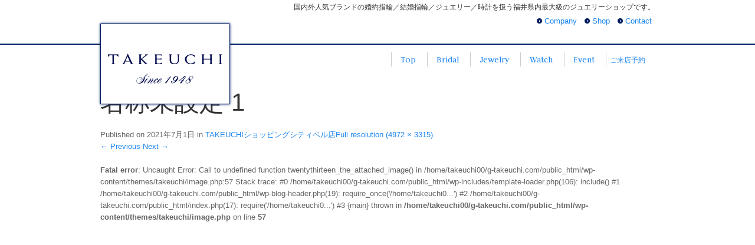

--- FILE ---
content_type: text/html; charset=UTF-8
request_url: https://www.g-takeuchi.com/shop-list/shop_bell/attachment/%E5%90%8D%E7%A7%B0%E6%9C%AA%E8%A8%AD%E5%AE%9A-1-601
body_size: 8031
content:
<!DOCTYPE html>
<!--[if IE 7]>
<html class="ie ie7" dir="ltr" lang="ja"
	prefix="og: https://ogp.me/ns#" >
<![endif]-->
<!--[if IE 8]>
<html class="ie ie8" dir="ltr" lang="ja"
	prefix="og: https://ogp.me/ns#" >
<![endif]-->
<!--[if !(IE 7) | !(IE 8)  ]><!-->
<html dir="ltr" lang="ja"
	prefix="og: https://ogp.me/ns#" >
<!--<![endif]-->
<head>
  <meta charset="UTF-8">
  <meta name="viewport" content="width=device-width,initial-scale=1.0">
  
  <link rel="pingback" href="https://www.g-takeuchi.com/xmlrpc.php">
  <!--[if lt IE 9]>
<script src="https://www.g-takeuchi.com/wp-content/themes/takeuchi/js/html5.js"></script>
<![endif]-->
  
		<!-- All in One SEO 4.3.9 - aioseo.com -->
		<title>名称未設定 1 | 福井で結婚指輪・婚約指輪を探すなら、宝石・時計のタケウチ[武内]へ</title>
		<meta name="robots" content="max-image-preview:large" />
		<link rel="canonical" href="https://www.g-takeuchi.com/shop-list/shop_bell/attachment/%e5%90%8d%e7%a7%b0%e6%9c%aa%e8%a8%ad%e5%ae%9a-1-601" />
		<meta name="generator" content="All in One SEO (AIOSEO) 4.3.9" />
		<meta property="og:locale" content="ja_JP" />
		<meta property="og:site_name" content="福井で結婚指輪・婚約指輪を探すなら、宝石・時計のタケウチ[武内]へ | 国内外人気ブランドの婚約指輪／結婚指輪／ジュエリー／時計を扱う福井県内最大級のジュエリーショップです。" />
		<meta property="og:type" content="article" />
		<meta property="og:title" content="名称未設定 1 | 福井で結婚指輪・婚約指輪を探すなら、宝石・時計のタケウチ[武内]へ" />
		<meta property="og:url" content="https://www.g-takeuchi.com/shop-list/shop_bell/attachment/%e5%90%8d%e7%a7%b0%e6%9c%aa%e8%a8%ad%e5%ae%9a-1-601" />
		<meta property="article:published_time" content="2021-07-01T06:08:54+00:00" />
		<meta property="article:modified_time" content="2021-07-01T06:08:54+00:00" />
		<meta name="twitter:card" content="summary_large_image" />
		<meta name="twitter:title" content="名称未設定 1 | 福井で結婚指輪・婚約指輪を探すなら、宝石・時計のタケウチ[武内]へ" />
		<script type="application/ld+json" class="aioseo-schema">
			{"@context":"https:\/\/schema.org","@graph":[{"@type":"BreadcrumbList","@id":"https:\/\/www.g-takeuchi.com\/shop-list\/shop_bell\/attachment\/%e5%90%8d%e7%a7%b0%e6%9c%aa%e8%a8%ad%e5%ae%9a-1-601#breadcrumblist","itemListElement":[{"@type":"ListItem","@id":"https:\/\/www.g-takeuchi.com\/#listItem","position":1,"item":{"@type":"WebPage","@id":"https:\/\/www.g-takeuchi.com\/","name":"\u30db\u30fc\u30e0","description":"\u30a2\u30fc\u30ab\u30fc\u3001\u30dd\u30f3\u30c6\u30f4\u30a7\u30ad\u30aa\u3001\u30af\u30ea\u30b9\u30c1\u30e3\u30f3\u30d0\u30a6\u30a2\u30fc\u7b49\u306e\u4eba\u6c17\u30d6\u30e9\u30f3\u30c9\u3092\u53d6\u308a\u6271\u3046\u798f\u4e95\u306e\u30b8\u30e5\u30a8\u30ea\u30fc\u30b7\u30e7\u30c3\u30d7\u3067\u3059\u3002\u7d50\u5a5a\u6307\u8f2a\u3084\u5a5a\u7d04\u6307\u8f2a\u3001\u30d1\u30fc\u30eb\u3001\u30b8\u30e5\u30a8\u30ea\u30fc\u3001\u30ea\u30d5\u30a9\u30fc\u30e0\u306f\u30bf\u30b1\u30a6\u30c1\u3067\u3002","url":"https:\/\/www.g-takeuchi.com\/"},"nextItem":"https:\/\/www.g-takeuchi.com\/shop-list\/shop_bell\/attachment\/%e5%90%8d%e7%a7%b0%e6%9c%aa%e8%a8%ad%e5%ae%9a-1-601#listItem"},{"@type":"ListItem","@id":"https:\/\/www.g-takeuchi.com\/shop-list\/shop_bell\/attachment\/%e5%90%8d%e7%a7%b0%e6%9c%aa%e8%a8%ad%e5%ae%9a-1-601#listItem","position":2,"item":{"@type":"WebPage","@id":"https:\/\/www.g-takeuchi.com\/shop-list\/shop_bell\/attachment\/%e5%90%8d%e7%a7%b0%e6%9c%aa%e8%a8%ad%e5%ae%9a-1-601","name":"\u540d\u79f0\u672a\u8a2d\u5b9a 1","url":"https:\/\/www.g-takeuchi.com\/shop-list\/shop_bell\/attachment\/%e5%90%8d%e7%a7%b0%e6%9c%aa%e8%a8%ad%e5%ae%9a-1-601"},"previousItem":"https:\/\/www.g-takeuchi.com\/#listItem"}]},{"@type":"ItemPage","@id":"https:\/\/www.g-takeuchi.com\/shop-list\/shop_bell\/attachment\/%e5%90%8d%e7%a7%b0%e6%9c%aa%e8%a8%ad%e5%ae%9a-1-601#itempage","url":"https:\/\/www.g-takeuchi.com\/shop-list\/shop_bell\/attachment\/%e5%90%8d%e7%a7%b0%e6%9c%aa%e8%a8%ad%e5%ae%9a-1-601","name":"\u540d\u79f0\u672a\u8a2d\u5b9a 1 | \u798f\u4e95\u3067\u7d50\u5a5a\u6307\u8f2a\u30fb\u5a5a\u7d04\u6307\u8f2a\u3092\u63a2\u3059\u306a\u3089\u3001\u5b9d\u77f3\u30fb\u6642\u8a08\u306e\u30bf\u30b1\u30a6\u30c1[\u6b66\u5185]\u3078","inLanguage":"ja","isPartOf":{"@id":"https:\/\/www.g-takeuchi.com\/#website"},"breadcrumb":{"@id":"https:\/\/www.g-takeuchi.com\/shop-list\/shop_bell\/attachment\/%e5%90%8d%e7%a7%b0%e6%9c%aa%e8%a8%ad%e5%ae%9a-1-601#breadcrumblist"},"author":{"@id":"https:\/\/www.g-takeuchi.com\/author\/editor_jgw-takeuchi_master#author"},"creator":{"@id":"https:\/\/www.g-takeuchi.com\/author\/editor_jgw-takeuchi_master#author"},"datePublished":"2021-07-01T06:08:54+09:00","dateModified":"2021-07-01T06:08:54+09:00"},{"@type":"Organization","@id":"https:\/\/www.g-takeuchi.com\/#organization","name":"\u798f\u4e95\u3067\u7d50\u5a5a\u6307\u8f2a\u30fb\u5a5a\u7d04\u6307\u8f2a\u3092\u63a2\u3059\u306a\u3089\u3001\u5b9d\u77f3\u30fb\u6642\u8a08\u306e\u30bf\u30b1\u30a6\u30c1[\u6b66\u5185]\u3078","url":"https:\/\/www.g-takeuchi.com\/"},{"@type":"Person","@id":"https:\/\/www.g-takeuchi.com\/author\/editor_jgw-takeuchi_master#author","url":"https:\/\/www.g-takeuchi.com\/author\/editor_jgw-takeuchi_master","name":"editor_jgw-takeuchi_master","image":{"@type":"ImageObject","@id":"https:\/\/www.g-takeuchi.com\/shop-list\/shop_bell\/attachment\/%e5%90%8d%e7%a7%b0%e6%9c%aa%e8%a8%ad%e5%ae%9a-1-601#authorImage","url":"https:\/\/secure.gravatar.com\/avatar\/b3b42315af060ac3c7a533ded7804112?s=96&d=mm&r=g","width":96,"height":96,"caption":"editor_jgw-takeuchi_master"}},{"@type":"WebSite","@id":"https:\/\/www.g-takeuchi.com\/#website","url":"https:\/\/www.g-takeuchi.com\/","name":"\u798f\u4e95\u3067\u7d50\u5a5a\u6307\u8f2a\u30fb\u5a5a\u7d04\u6307\u8f2a\u3092\u63a2\u3059\u306a\u3089\u3001\u5b9d\u77f3\u30fb\u6642\u8a08\u306e\u30bf\u30b1\u30a6\u30c1[\u6b66\u5185]\u3078","description":"\u56fd\u5185\u5916\u4eba\u6c17\u30d6\u30e9\u30f3\u30c9\u306e\u5a5a\u7d04\u6307\u8f2a\uff0f\u7d50\u5a5a\u6307\u8f2a\uff0f\u30b8\u30e5\u30a8\u30ea\u30fc\uff0f\u6642\u8a08\u3092\u6271\u3046\u798f\u4e95\u770c\u5185\u6700\u5927\u7d1a\u306e\u30b8\u30e5\u30a8\u30ea\u30fc\u30b7\u30e7\u30c3\u30d7\u3067\u3059\u3002","inLanguage":"ja","publisher":{"@id":"https:\/\/www.g-takeuchi.com\/#organization"}}]}
		</script>
		<!-- All in One SEO -->

<link rel='dns-prefetch' href='//code.jquery.com' />
<link rel='dns-prefetch' href='//maps.googleapis.com' />
<link rel='dns-prefetch' href='//fonts.googleapis.com' />
<script type="text/javascript">
window._wpemojiSettings = {"baseUrl":"https:\/\/s.w.org\/images\/core\/emoji\/14.0.0\/72x72\/","ext":".png","svgUrl":"https:\/\/s.w.org\/images\/core\/emoji\/14.0.0\/svg\/","svgExt":".svg","source":{"concatemoji":"https:\/\/www.g-takeuchi.com\/wp-includes\/js\/wp-emoji-release.min.js?ver=6.2.2"}};
/*! This file is auto-generated */
!function(e,a,t){var n,r,o,i=a.createElement("canvas"),p=i.getContext&&i.getContext("2d");function s(e,t){p.clearRect(0,0,i.width,i.height),p.fillText(e,0,0);e=i.toDataURL();return p.clearRect(0,0,i.width,i.height),p.fillText(t,0,0),e===i.toDataURL()}function c(e){var t=a.createElement("script");t.src=e,t.defer=t.type="text/javascript",a.getElementsByTagName("head")[0].appendChild(t)}for(o=Array("flag","emoji"),t.supports={everything:!0,everythingExceptFlag:!0},r=0;r<o.length;r++)t.supports[o[r]]=function(e){if(p&&p.fillText)switch(p.textBaseline="top",p.font="600 32px Arial",e){case"flag":return s("\ud83c\udff3\ufe0f\u200d\u26a7\ufe0f","\ud83c\udff3\ufe0f\u200b\u26a7\ufe0f")?!1:!s("\ud83c\uddfa\ud83c\uddf3","\ud83c\uddfa\u200b\ud83c\uddf3")&&!s("\ud83c\udff4\udb40\udc67\udb40\udc62\udb40\udc65\udb40\udc6e\udb40\udc67\udb40\udc7f","\ud83c\udff4\u200b\udb40\udc67\u200b\udb40\udc62\u200b\udb40\udc65\u200b\udb40\udc6e\u200b\udb40\udc67\u200b\udb40\udc7f");case"emoji":return!s("\ud83e\udef1\ud83c\udffb\u200d\ud83e\udef2\ud83c\udfff","\ud83e\udef1\ud83c\udffb\u200b\ud83e\udef2\ud83c\udfff")}return!1}(o[r]),t.supports.everything=t.supports.everything&&t.supports[o[r]],"flag"!==o[r]&&(t.supports.everythingExceptFlag=t.supports.everythingExceptFlag&&t.supports[o[r]]);t.supports.everythingExceptFlag=t.supports.everythingExceptFlag&&!t.supports.flag,t.DOMReady=!1,t.readyCallback=function(){t.DOMReady=!0},t.supports.everything||(n=function(){t.readyCallback()},a.addEventListener?(a.addEventListener("DOMContentLoaded",n,!1),e.addEventListener("load",n,!1)):(e.attachEvent("onload",n),a.attachEvent("onreadystatechange",function(){"complete"===a.readyState&&t.readyCallback()})),(e=t.source||{}).concatemoji?c(e.concatemoji):e.wpemoji&&e.twemoji&&(c(e.twemoji),c(e.wpemoji)))}(window,document,window._wpemojiSettings);
</script>
<style type="text/css">
img.wp-smiley,
img.emoji {
	display: inline !important;
	border: none !important;
	box-shadow: none !important;
	height: 1em !important;
	width: 1em !important;
	margin: 0 0.07em !important;
	vertical-align: -0.1em !important;
	background: none !important;
	padding: 0 !important;
}
</style>
		  <style type="text/css">
	  .wp-pagenavi{float:left !important; }

	  .wp-pagenavi a,.wp-pagenavi a:link,.wp-pagenavi a:visited,.wp-pagenavi a:active,.wp-pagenavi span.extend { background:#ffffff !important; border:1px solid #dddddd !important; color:#666666 !important; }
	  .wp-pagenavi a:hover,.wp-pagenavi span.current
	  {
		  background:#001E63 !important; border:1px solid #666666 !important; color:#ffffff !important; 
	  }
	  .wp-pagenavi span.pages { color:#666666 !important; }
	  </style>
	  <link rel='stylesheet' id='colorbox-theme2-css' href='https://www.g-takeuchi.com/wp-content/plugins/jquery-colorbox/themes/theme2/colorbox.css?ver=4.6.2' type='text/css' media='screen' />
<link rel='stylesheet' id='wp-block-library-css' href='https://www.g-takeuchi.com/wp-includes/css/dist/block-library/style.min.css?ver=6.2.2' type='text/css' media='all' />
<link rel='stylesheet' id='classic-theme-styles-css' href='https://www.g-takeuchi.com/wp-includes/css/classic-themes.min.css?ver=6.2.2' type='text/css' media='all' />
<style id='global-styles-inline-css' type='text/css'>
body{--wp--preset--color--black: #000000;--wp--preset--color--cyan-bluish-gray: #abb8c3;--wp--preset--color--white: #ffffff;--wp--preset--color--pale-pink: #f78da7;--wp--preset--color--vivid-red: #cf2e2e;--wp--preset--color--luminous-vivid-orange: #ff6900;--wp--preset--color--luminous-vivid-amber: #fcb900;--wp--preset--color--light-green-cyan: #7bdcb5;--wp--preset--color--vivid-green-cyan: #00d084;--wp--preset--color--pale-cyan-blue: #8ed1fc;--wp--preset--color--vivid-cyan-blue: #0693e3;--wp--preset--color--vivid-purple: #9b51e0;--wp--preset--gradient--vivid-cyan-blue-to-vivid-purple: linear-gradient(135deg,rgba(6,147,227,1) 0%,rgb(155,81,224) 100%);--wp--preset--gradient--light-green-cyan-to-vivid-green-cyan: linear-gradient(135deg,rgb(122,220,180) 0%,rgb(0,208,130) 100%);--wp--preset--gradient--luminous-vivid-amber-to-luminous-vivid-orange: linear-gradient(135deg,rgba(252,185,0,1) 0%,rgba(255,105,0,1) 100%);--wp--preset--gradient--luminous-vivid-orange-to-vivid-red: linear-gradient(135deg,rgba(255,105,0,1) 0%,rgb(207,46,46) 100%);--wp--preset--gradient--very-light-gray-to-cyan-bluish-gray: linear-gradient(135deg,rgb(238,238,238) 0%,rgb(169,184,195) 100%);--wp--preset--gradient--cool-to-warm-spectrum: linear-gradient(135deg,rgb(74,234,220) 0%,rgb(151,120,209) 20%,rgb(207,42,186) 40%,rgb(238,44,130) 60%,rgb(251,105,98) 80%,rgb(254,248,76) 100%);--wp--preset--gradient--blush-light-purple: linear-gradient(135deg,rgb(255,206,236) 0%,rgb(152,150,240) 100%);--wp--preset--gradient--blush-bordeaux: linear-gradient(135deg,rgb(254,205,165) 0%,rgb(254,45,45) 50%,rgb(107,0,62) 100%);--wp--preset--gradient--luminous-dusk: linear-gradient(135deg,rgb(255,203,112) 0%,rgb(199,81,192) 50%,rgb(65,88,208) 100%);--wp--preset--gradient--pale-ocean: linear-gradient(135deg,rgb(255,245,203) 0%,rgb(182,227,212) 50%,rgb(51,167,181) 100%);--wp--preset--gradient--electric-grass: linear-gradient(135deg,rgb(202,248,128) 0%,rgb(113,206,126) 100%);--wp--preset--gradient--midnight: linear-gradient(135deg,rgb(2,3,129) 0%,rgb(40,116,252) 100%);--wp--preset--duotone--dark-grayscale: url('#wp-duotone-dark-grayscale');--wp--preset--duotone--grayscale: url('#wp-duotone-grayscale');--wp--preset--duotone--purple-yellow: url('#wp-duotone-purple-yellow');--wp--preset--duotone--blue-red: url('#wp-duotone-blue-red');--wp--preset--duotone--midnight: url('#wp-duotone-midnight');--wp--preset--duotone--magenta-yellow: url('#wp-duotone-magenta-yellow');--wp--preset--duotone--purple-green: url('#wp-duotone-purple-green');--wp--preset--duotone--blue-orange: url('#wp-duotone-blue-orange');--wp--preset--font-size--small: 13px;--wp--preset--font-size--medium: 20px;--wp--preset--font-size--large: 36px;--wp--preset--font-size--x-large: 42px;--wp--preset--spacing--20: 0.44rem;--wp--preset--spacing--30: 0.67rem;--wp--preset--spacing--40: 1rem;--wp--preset--spacing--50: 1.5rem;--wp--preset--spacing--60: 2.25rem;--wp--preset--spacing--70: 3.38rem;--wp--preset--spacing--80: 5.06rem;--wp--preset--shadow--natural: 6px 6px 9px rgba(0, 0, 0, 0.2);--wp--preset--shadow--deep: 12px 12px 50px rgba(0, 0, 0, 0.4);--wp--preset--shadow--sharp: 6px 6px 0px rgba(0, 0, 0, 0.2);--wp--preset--shadow--outlined: 6px 6px 0px -3px rgba(255, 255, 255, 1), 6px 6px rgba(0, 0, 0, 1);--wp--preset--shadow--crisp: 6px 6px 0px rgba(0, 0, 0, 1);}:where(.is-layout-flex){gap: 0.5em;}body .is-layout-flow > .alignleft{float: left;margin-inline-start: 0;margin-inline-end: 2em;}body .is-layout-flow > .alignright{float: right;margin-inline-start: 2em;margin-inline-end: 0;}body .is-layout-flow > .aligncenter{margin-left: auto !important;margin-right: auto !important;}body .is-layout-constrained > .alignleft{float: left;margin-inline-start: 0;margin-inline-end: 2em;}body .is-layout-constrained > .alignright{float: right;margin-inline-start: 2em;margin-inline-end: 0;}body .is-layout-constrained > .aligncenter{margin-left: auto !important;margin-right: auto !important;}body .is-layout-constrained > :where(:not(.alignleft):not(.alignright):not(.alignfull)){max-width: var(--wp--style--global--content-size);margin-left: auto !important;margin-right: auto !important;}body .is-layout-constrained > .alignwide{max-width: var(--wp--style--global--wide-size);}body .is-layout-flex{display: flex;}body .is-layout-flex{flex-wrap: wrap;align-items: center;}body .is-layout-flex > *{margin: 0;}:where(.wp-block-columns.is-layout-flex){gap: 2em;}.has-black-color{color: var(--wp--preset--color--black) !important;}.has-cyan-bluish-gray-color{color: var(--wp--preset--color--cyan-bluish-gray) !important;}.has-white-color{color: var(--wp--preset--color--white) !important;}.has-pale-pink-color{color: var(--wp--preset--color--pale-pink) !important;}.has-vivid-red-color{color: var(--wp--preset--color--vivid-red) !important;}.has-luminous-vivid-orange-color{color: var(--wp--preset--color--luminous-vivid-orange) !important;}.has-luminous-vivid-amber-color{color: var(--wp--preset--color--luminous-vivid-amber) !important;}.has-light-green-cyan-color{color: var(--wp--preset--color--light-green-cyan) !important;}.has-vivid-green-cyan-color{color: var(--wp--preset--color--vivid-green-cyan) !important;}.has-pale-cyan-blue-color{color: var(--wp--preset--color--pale-cyan-blue) !important;}.has-vivid-cyan-blue-color{color: var(--wp--preset--color--vivid-cyan-blue) !important;}.has-vivid-purple-color{color: var(--wp--preset--color--vivid-purple) !important;}.has-black-background-color{background-color: var(--wp--preset--color--black) !important;}.has-cyan-bluish-gray-background-color{background-color: var(--wp--preset--color--cyan-bluish-gray) !important;}.has-white-background-color{background-color: var(--wp--preset--color--white) !important;}.has-pale-pink-background-color{background-color: var(--wp--preset--color--pale-pink) !important;}.has-vivid-red-background-color{background-color: var(--wp--preset--color--vivid-red) !important;}.has-luminous-vivid-orange-background-color{background-color: var(--wp--preset--color--luminous-vivid-orange) !important;}.has-luminous-vivid-amber-background-color{background-color: var(--wp--preset--color--luminous-vivid-amber) !important;}.has-light-green-cyan-background-color{background-color: var(--wp--preset--color--light-green-cyan) !important;}.has-vivid-green-cyan-background-color{background-color: var(--wp--preset--color--vivid-green-cyan) !important;}.has-pale-cyan-blue-background-color{background-color: var(--wp--preset--color--pale-cyan-blue) !important;}.has-vivid-cyan-blue-background-color{background-color: var(--wp--preset--color--vivid-cyan-blue) !important;}.has-vivid-purple-background-color{background-color: var(--wp--preset--color--vivid-purple) !important;}.has-black-border-color{border-color: var(--wp--preset--color--black) !important;}.has-cyan-bluish-gray-border-color{border-color: var(--wp--preset--color--cyan-bluish-gray) !important;}.has-white-border-color{border-color: var(--wp--preset--color--white) !important;}.has-pale-pink-border-color{border-color: var(--wp--preset--color--pale-pink) !important;}.has-vivid-red-border-color{border-color: var(--wp--preset--color--vivid-red) !important;}.has-luminous-vivid-orange-border-color{border-color: var(--wp--preset--color--luminous-vivid-orange) !important;}.has-luminous-vivid-amber-border-color{border-color: var(--wp--preset--color--luminous-vivid-amber) !important;}.has-light-green-cyan-border-color{border-color: var(--wp--preset--color--light-green-cyan) !important;}.has-vivid-green-cyan-border-color{border-color: var(--wp--preset--color--vivid-green-cyan) !important;}.has-pale-cyan-blue-border-color{border-color: var(--wp--preset--color--pale-cyan-blue) !important;}.has-vivid-cyan-blue-border-color{border-color: var(--wp--preset--color--vivid-cyan-blue) !important;}.has-vivid-purple-border-color{border-color: var(--wp--preset--color--vivid-purple) !important;}.has-vivid-cyan-blue-to-vivid-purple-gradient-background{background: var(--wp--preset--gradient--vivid-cyan-blue-to-vivid-purple) !important;}.has-light-green-cyan-to-vivid-green-cyan-gradient-background{background: var(--wp--preset--gradient--light-green-cyan-to-vivid-green-cyan) !important;}.has-luminous-vivid-amber-to-luminous-vivid-orange-gradient-background{background: var(--wp--preset--gradient--luminous-vivid-amber-to-luminous-vivid-orange) !important;}.has-luminous-vivid-orange-to-vivid-red-gradient-background{background: var(--wp--preset--gradient--luminous-vivid-orange-to-vivid-red) !important;}.has-very-light-gray-to-cyan-bluish-gray-gradient-background{background: var(--wp--preset--gradient--very-light-gray-to-cyan-bluish-gray) !important;}.has-cool-to-warm-spectrum-gradient-background{background: var(--wp--preset--gradient--cool-to-warm-spectrum) !important;}.has-blush-light-purple-gradient-background{background: var(--wp--preset--gradient--blush-light-purple) !important;}.has-blush-bordeaux-gradient-background{background: var(--wp--preset--gradient--blush-bordeaux) !important;}.has-luminous-dusk-gradient-background{background: var(--wp--preset--gradient--luminous-dusk) !important;}.has-pale-ocean-gradient-background{background: var(--wp--preset--gradient--pale-ocean) !important;}.has-electric-grass-gradient-background{background: var(--wp--preset--gradient--electric-grass) !important;}.has-midnight-gradient-background{background: var(--wp--preset--gradient--midnight) !important;}.has-small-font-size{font-size: var(--wp--preset--font-size--small) !important;}.has-medium-font-size{font-size: var(--wp--preset--font-size--medium) !important;}.has-large-font-size{font-size: var(--wp--preset--font-size--large) !important;}.has-x-large-font-size{font-size: var(--wp--preset--font-size--x-large) !important;}
.wp-block-navigation a:where(:not(.wp-element-button)){color: inherit;}
:where(.wp-block-columns.is-layout-flex){gap: 2em;}
.wp-block-pullquote{font-size: 1.5em;line-height: 1.6;}
</style>
<link rel='stylesheet' id='contact-form-7-css' href='https://www.g-takeuchi.com/wp-content/plugins/contact-form-7/includes/css/styles.css?ver=5.7.7' type='text/css' media='all' />
<link rel='stylesheet' id='import2-css' href='https://www.g-takeuchi.com/wp-content/themes/takeuchi/css/import2.css?ver=2013' type='text/css' media='all' />
<link rel='stylesheet' id='bxslider_style-css' href='https://www.g-takeuchi.com/wp-content/themes/takeuchi/css/jquery.bxslider.css?ver=2013' type='text/css' media='all' />
<link rel='stylesheet' id='font-css' href='//fonts.googleapis.com/css?family=Ovo%7CJudson%7CCrimson+Text%7CRufina%7CEB+Garamond%7CGilda+Display&#038;ver=2013' type='text/css' media='all' />
<link rel='stylesheet' id='template_style-css' href='https://www.g-takeuchi.com/wp-content/themes/takeuchi/style.css?ver=2013' type='text/css' media='all' />
<link rel='stylesheet' id='wp-pagenavi-style-css' href='https://www.g-takeuchi.com/wp-content/plugins/wp-pagenavi-style/style/default.css?ver=1.0' type='text/css' media='all' />
<script type='text/javascript' src='https://code.jquery.com/jquery-1.8.2.min.js?ver=6.2.2' id='jquery-js'></script>
<script type='text/javascript' id='colorbox-js-extra'>
/* <![CDATA[ */
var jQueryColorboxSettingsArray = {"jQueryColorboxVersion":"4.6.2","colorboxInline":"false","colorboxIframe":"false","colorboxGroupId":"","colorboxTitle":"","colorboxWidth":"false","colorboxHeight":"false","colorboxMaxWidth":"false","colorboxMaxHeight":"false","colorboxSlideshow":"false","colorboxSlideshowAuto":"false","colorboxScalePhotos":"true","colorboxPreloading":"false","colorboxOverlayClose":"true","colorboxLoop":"true","colorboxEscKey":"true","colorboxArrowKey":"true","colorboxScrolling":"true","colorboxOpacity":"0.85","colorboxTransition":"elastic","colorboxSpeed":"350","colorboxSlideshowSpeed":"2500","colorboxClose":"close","colorboxNext":"next","colorboxPrevious":"previous","colorboxSlideshowStart":"start slideshow","colorboxSlideshowStop":"stop slideshow","colorboxCurrent":"{current} of {total} images","colorboxXhrError":"This content failed to load.","colorboxImgError":"This image failed to load.","colorboxImageMaxWidth":"80%","colorboxImageMaxHeight":"80%","colorboxImageHeight":"false","colorboxImageWidth":"false","colorboxLinkHeight":"false","colorboxLinkWidth":"false","colorboxInitialHeight":"100","colorboxInitialWidth":"300","autoColorboxJavaScript":"","autoHideFlash":"","autoColorbox":"true","autoColorboxGalleries":"","addZoomOverlay":"","useGoogleJQuery":"","colorboxAddClassToLinks":""};
/* ]]> */
</script>
<script type='text/javascript' src='https://www.g-takeuchi.com/wp-content/plugins/jquery-colorbox/js/jquery.colorbox-min.js?ver=1.4.33' id='colorbox-js'></script>
<script type='text/javascript' src='https://www.g-takeuchi.com/wp-content/plugins/jquery-colorbox/js/jquery-colorbox-wrapper-min.js?ver=4.6.2' id='colorbox-wrapper-js'></script>
<link rel="https://api.w.org/" href="https://www.g-takeuchi.com/wp-json/" /><link rel="alternate" type="application/json" href="https://www.g-takeuchi.com/wp-json/wp/v2/media/14475" /><link rel='shortlink' href='https://www.g-takeuchi.com/?p=14475' />
<link rel="alternate" type="application/json+oembed" href="https://www.g-takeuchi.com/wp-json/oembed/1.0/embed?url=https%3A%2F%2Fwww.g-takeuchi.com%2Fshop-list%2Fshop_bell%2Fattachment%2F%25e5%2590%258d%25e7%25a7%25b0%25e6%259c%25aa%25e8%25a8%25ad%25e5%25ae%259a-1-601" />
<link rel="alternate" type="text/xml+oembed" href="https://www.g-takeuchi.com/wp-json/oembed/1.0/embed?url=https%3A%2F%2Fwww.g-takeuchi.com%2Fshop-list%2Fshop_bell%2Fattachment%2F%25e5%2590%258d%25e7%25a7%25b0%25e6%259c%25aa%25e8%25a8%25ad%25e5%25ae%259a-1-601&#038;format=xml" />
	<style type="text/css">
	 .wp-pagenavi
	{
		font-size:12px !important;
	}
	</style>
	  <!-- UIkit CSS -->
  <!-- <link rel="stylesheet" href="https://cdn.jsdelivr.net/npm/uikit@3.23.11/dist/css/uikit.min.css" /> -->
  <link rel="stylesheet" href="https://www.g-takeuchi.com/wp-content/themes/takeuchi/css/uikit.min.css">
  <!-- UIkit JS -->
  <script src="https://cdn.jsdelivr.net/npm/uikit@3.23.11/dist/js/uikit.min.js"></script>
  <script src="https://cdn.jsdelivr.net/npm/uikit@3.23.11/dist/js/uikit-icons.min.js"></script>

</head>

<body class="attachment attachment-template-default single single-attachment postid-14475 attachmentid-14475 attachment-jpeg">
  <!-- Google Tag Manager -->
  <noscript><iframe src="//www.googletagmanager.com/ns.html?id=GTM-KXWWX7" height="0" width="0" style="display:none;visibility:hidden"></iframe></noscript>
  <script>
  (function(w, d, s, l, i) {
    w[l] = w[l] || [];
    w[l].push({
      'gtm.start': new Date().getTime(),
      event: 'gtm.js'
    });
    var f = d.getElementsByTagName(s)[0],
      j = d.createElement(s),
      dl = l != 'dataLayer' ? '&l=' + l : '';
    j.async = true;
    j.src =
      '//www.googletagmanager.com/gtm.js?id=' + i + dl;
    f.parentNode.insertBefore(j, f);
  })(window, document, 'script', 'dataLayer', 'GTM-KXWWX7');
  </script>
  <!-- End Google Tag Manager -->

  <header id="ghead">
    <h1>国内外人気ブランドの婚約指輪／結婚指輪／ジュエリー／時計を扱う福井県内最大級のジュエリーショップです。</h1>
    <h2><a href="https://www.g-takeuchi.com"><img src="https://g-takeuchi.com/wp-content/uploads/logo_takeuchi11.gif" alt="福井で結婚指輪・婚約指輪を探すなら、宝石・時計のタケウチ[武内]へ"></a></h2>
    <nav id="subnavi">
      <ul id="menu-subnavi" class="menu"><li id="menu-item-509" class="menu-item menu-item-type-post_type menu-item-object-page menu-item-509"><a href="https://www.g-takeuchi.com/company">Company</a></li>
<li id="menu-item-4981" class="menu-item menu-item-type-custom menu-item-object-custom menu-item-4981"><a href="/shop-list">Shop</a></li>
<li id="menu-item-4983" class="menu-item menu-item-type-post_type menu-item-object-page menu-item-4983"><a href="https://www.g-takeuchi.com/contact">Contact</a></li>
</ul>    </nav><!-- / #subnavi -->
  </header><!-- / #ghead -->

  <nav id="gnavi" class="cf">
    <ul id="menu-gnavi" class="menu"><li id="menu-item-293" class="menu-item menu-item-type-custom menu-item-object-custom menu-item-293"><a href="http://g-takeuchi.com/">Top</a></li>
<li id="menu-item-6872" class="menu-item menu-item-type-custom menu-item-object-custom menu-item-6872"><a href="http://takeuchi-bridal.com/">Bridal</a></li>
<li id="menu-item-297" class="menu-item menu-item-type-post_type menu-item-object-page menu-item-has-children menu-item-297"><a href="https://www.g-takeuchi.com/jewelry">Jewelry</a>
<ul class="sub-menu">
	<li id="menu-item-927" class="menu-item menu-item-type-taxonomy menu-item-object-brandcat menu-item-927"><a href="https://www.g-takeuchi.com/brandcat/brand-jewelry">Brand List</a></li>
	<li id="menu-item-926" class="menu-item menu-item-type-post_type menu-item-object-page menu-item-926"><a href="https://www.g-takeuchi.com/pearl">Pearl</a></li>
	<li id="menu-item-929" class="menu-item menu-item-type-post_type menu-item-object-page menu-item-929"><a href="https://www.g-takeuchi.com/reform">リフォーム・修理</a></li>
	<li id="menu-item-928" class="menu-item menu-item-type-post_type menu-item-object-page menu-item-928"><a href="https://www.g-takeuchi.com/?page_id=178">大切な人へのGift</a></li>
	<li id="menu-item-4985" class="menu-item menu-item-type-taxonomy menu-item-object-category menu-item-4985"><a href="https://www.g-takeuchi.com/category/faq/jewelry-faq">FAQ</a></li>
</ul>
</li>
<li id="menu-item-298" class="menu-item menu-item-type-post_type menu-item-object-page menu-item-has-children menu-item-298"><a href="https://www.g-takeuchi.com/watch">Watch</a>
<ul class="sub-menu">
	<li id="menu-item-930" class="menu-item menu-item-type-taxonomy menu-item-object-brandcat menu-item-930"><a href="https://www.g-takeuchi.com/brandcat/brand-watch">Brand List</a></li>
	<li id="menu-item-4986" class="menu-item menu-item-type-taxonomy menu-item-object-category menu-item-4986"><a href="https://www.g-takeuchi.com/category/faq/watch-faq">FAQ</a></li>
</ul>
</li>
<li id="menu-item-292" class="menu-item menu-item-type-taxonomy menu-item-object-category menu-item-292"><a href="https://www.g-takeuchi.com/category/event">Event</a></li>
<li id="menu-item-489" class="contactus menu-item menu-item-type-post_type menu-item-object-page menu-item-489"><a href="https://www.g-takeuchi.com/reservation">ご来店予約</a></li>
</ul>  </nav><!-- / #gnavi -->

    <article id="contentwrap" class="cf">
    
	<div id="primary" class="content-area">
		<div id="content" class="site-content" role="main">
			<article id="post-14475" class="image-attachment post-14475 attachment type-attachment status-inherit hentry">
				<header class="entry-header">
					<h1 class="entry-title">名称未設定 1</h1>

					<div class="entry-meta">
						<span class="attachment-meta">Published on <time class="entry-date" datetime="2021-07-01T15:08:54+09:00">2021年7月1日</time> in <a href="https://www.g-takeuchi.com/shop-list/shop_bell" title="Return to TAKEUCHIショッピングシティベル店" rel="gallery">TAKEUCHIショッピングシティベル店</a></span><span class="attachment-meta full-size-link"><a href="https://www.g-takeuchi.com/wp-content/uploads/ae46b1f460ee46f789c27b264a6cb421-358.jpg" title="Link to full-size image">Full resolution (4972 &times; 3315)</a></span>					</div><!-- .entry-meta -->
				</header><!-- .entry-header -->

				<div class="entry-content">
					<nav id="image-navigation" class="navigation image-navigation" role="navigation">
						<span class="nav-previous"><a href='https://www.g-takeuchi.com/shop-list/shop_bell/attachment/%e7%b9%9d%e5%80%a5%ef%bd%99%e7%b9%9d%ef%bd%ab%e8%a0%8e%e3%83%bbimg_4579-93-2'><span class="meta-nav">&larr;</span> Previous</a></span>
						<span class="nav-next"><a href='https://www.g-takeuchi.com/shop-list/shop_bell/attachment/%e3%83%99%e3%83%ab_2'>Next <span class="meta-nav">&rarr;</span></a></span>
					</nav><!-- #image-navigation -->

					<div class="entry-attachment">
						<div class="attachment">
							<br />
<b>Fatal error</b>:  Uncaught Error: Call to undefined function twentythirteen_the_attached_image() in /home/takeuchi00/g-takeuchi.com/public_html/wp-content/themes/takeuchi/image.php:57
Stack trace:
#0 /home/takeuchi00/g-takeuchi.com/public_html/wp-includes/template-loader.php(106): include()
#1 /home/takeuchi00/g-takeuchi.com/public_html/wp-blog-header.php(19): require_once('/home/takeuchi0...')
#2 /home/takeuchi00/g-takeuchi.com/public_html/index.php(17): require('/home/takeuchi0...')
#3 {main}
  thrown in <b>/home/takeuchi00/g-takeuchi.com/public_html/wp-content/themes/takeuchi/image.php</b> on line <b>57</b><br />


--- FILE ---
content_type: text/css
request_url: https://www.g-takeuchi.com/wp-content/themes/takeuchi/css/import2.css?ver=2013
body_size: -17
content:
@import url(default.css);
@import url(common.css);
@import url(style.css);


--- FILE ---
content_type: text/css
request_url: https://www.g-takeuchi.com/wp-content/themes/takeuchi/css/common.css
body_size: 1848
content:
@charset "utf-8";
body {
  color: #666666;
  margin: 0;
  padding: 0;
}

#ghead {
  margin: 0 auto;
  padding: 5px 10px 10px 10px;
  max-width: 940px;
  width: expression(document.body.clientWidth > 202? "940px" : "auto");
  position: relative;
}
#ghead h1 {
  font-size: 93%;
  font-weight: normal;
  text-align: right;
  margin-bottom: 45px;
}
#ghead h2 {
  width: 220px;
  position: absolute;
  top: 0;
  left: 10px;
  z-index: 10000;
}
#ghead h2 a {
  display: block;
  text-align: center;
  padding: 50px 0 25px;
  height: 60px;
  background: #fff;
  border: solid 1px #001d62;
  -webkit-box-shadow: 0 0 4px #001d62;
  -moz-box-shadow: 0 0 4px #001d62;
  box-shadow: 0 0 4px #001d62;
  behavior: url("PIE.htc");
  position: relative;
}
#ghead nav#subnavi {
  position: absolute;
  top: 2em;
  right: 15px;
}
#ghead nav#subnavi li {
  display: inline-block;
  vertical-align: top;
  zoom: 1;
  /* Fix for IE7 */
  *display: inline;
  /* Fix for IE7 */
  margin-left: 1em;
  float: left;
}
#ghead nav#subnavi li a {
  padding-left: 1em;
  background: url(../images/arrow1.gif) left center no-repeat;
}

#gnavi {
  border-top: solid 2px #001d62;
}
#gnavi ul {
  text-align: right;
  margin: 0 auto;
  padding: 0 10px;
  max-width: 940px;
  width: expression(document.body.clientWidth > 202? "940px" : "auto");
}
#gnavi ul li {
  display: inline-block;
  vertical-align: top;
  zoom: 1;
  /* Fix for IE7 */
  *display: inline;
  /* Fix for IE7 */
  padding: 1em 0 0.8em;
}
#gnavi ul li a {
  font-family: "Judson", "ヒラギノ角ゴ Pro W3", "Hiragino Kaku Gothic Pro", Osaka, "メイリオ", Meiryo, "ＭＳ Ｐゴシック", verdana, arial, sans-serif;
  font-size: 116%;
  display: block;
  padding: 0 1em;
  height: 24px;
  border-left: solid 1px #cccccc;
}
#gnavi ul li ul {
  display: none;
}
#gnavi ul li.nav_first a {
  border-left: none;
}
#gnavi ul li.contactus a {
  font-size: 90%;
  padding: 4px 0.5em 0;
  height: 20px;
}
#gnavi .jMenu li ul {
  display: none;
  text-align: left;
  position: absolute;
  left: 0;
  z-index: 9999;
  padding: 0.5em 1em 0;
  margin: 0;
  width: 120px!important;
  background: url(../images/bg_white.png);
  border: solid 1px #dddddd;
  -webkit-border-radius: 3px;
  -moz-border-radius: 3px;
  -o-border-radius: 3px;
  -ms-border-radius: 3px;
  border-radius: 3px;
}
#gnavi .jMenu li ul li {
  display: block;
  padding: 0;
  margin-bottom: .5em;
  position: relative;
}
#gnavi .jMenu li ul li a {
  cursor: pointer;
  display: block;
  font-size: 100%;
  padding: 0;
  border: none;
}
#gnavi .jMenu li ul li a.isParent {
  background-color: #3a3a3a;
}
#gnavi .menu-gnavi-container {
  overflow: hidden;
}

.rec-bnr {
    text-align: center;
    padding: 2em 0;
    border-top: solid 1px #cccccc;
}

#gfoot {
  padding: 1em 0 0;
  border-top: solid 1px #cccccc;
}
#gfoot .f_sitemap {
  margin: 0 auto 2em;
  padding: 0 10px;
  padding-bottom: 2em;
  max-width: 940px;
  width: expression(document.body.clientWidth > 202? "940px" : "auto");
  border-bottom: solid 1px #cccccc;
}
#gfoot .f_sitemap h1 {
  font-size: 100%;
  margin-bottom: 1em;
}
#gfoot .f_sitemap dl {
  margin: 0;
  padding: 0;
  width: 19.893617021277%;
  border-left: solid 1px #cccccc;
  float: left;
}
#gfoot .f_sitemap dl dt, #gfoot .f_sitemap dl dd {
  padding: 0 1em;
}
#gfoot .f_sitemap dl.fsm_first {
  border-left: none;
}
#gfoot .f_sitemap dl.fsm_first dt, #gfoot .f_sitemap dl.fsm_first dd {
  padding: 0 0;
}
#gfoot .fnavi {
  margin: 0 auto 1em;
  padding: 0 10px;
  max-width: 940px;
  width: expression(document.body.clientWidth > 202? "940px" : "auto");
  overflow: hidden;
}
#gfoot .fnavi h2 {
  margin-right: 1em;
  float: left;
}
#gfoot .fnavi p.address {
  line-height: 1.2;
  display: inline-block;
  vertical-align: top;
  zoom: 1;
  /* Fix for IE7 */
  *display: inline;
  /* Fix for IE7 */
  float: left;
}
#gfoot .fnavi nav {
  float: right;
}
#gfoot .fnavi nav ul {
  text-align: right;
  padding-top: 1em;
}
#gfoot .fnavi nav ul li {
  display: inline-block;
  vertical-align: top;
  zoom: 1;
  /* Fix for IE7 */
  *display: inline;
  /* Fix for IE7 */
  text-align: center;
  padding: 0 0.3em;
  border-left: solid 1px #cccccc;
}
#gfoot .fnavi nav ul li.fnv_first {
  border-left: none;
}
#gfoot small {
  clear: both;
  display: block;
  color: #fff;
  text-align: center;
  background: #001e63;
}

h1.bar1, h2.bar1 {
  color: #001e63;
  font-family: "Judson", "ヒラギノ角ゴ Pro W3", "Hiragino Kaku Gothic Pro", Osaka, "メイリオ", Meiryo, "ＭＳ Ｐゴシック", verdana, arial, sans-serif;
  font-size: 139%;
  font-weight: normal;
}

.pagetop {
  clear: both;
  text-align: right;
  padding-top: 2em;
}
.pagetop a {
  padding-left: 1.5em;
  background: url(../images/icon_pagetop.gif) left center no-repeat;
}

.cl {
  clear: both;
}

/*----------------------------------------
	clearfix
----------------------------------------*/
.cf {
  min-height: 1px;
  _height: 1%;
}
.cf:after {
  content: ".";
  display: block;
  clear: both;
  height: 0;
  visibility: hidden;
}

@media (max-width: 959px) {
  #ghead {
    margin: 0px auto 0;
    padding: 0 10px 10px;
  }
  #ghead h1 {
    font-size: 85%;
    padding: 0 0 0 240px;
    position: absolute;
    top: 1em;
    right: 1em;
  }
  #ghead h2 {
    position: static;
  }
  #ghead h2 a {
    padding: 25px 0 25px;
  }
  #ghead nav#subnavi {
    position: absolute;
    top: 4em;
    right: 1em;
  }

  #gnavi ul {
    text-align: center;
  }
  .rec-bnr {
    padding: 1em;
  }
  .rec-bnr img {
    width: 100%;
  }
}
@media (max-width: 768px) {
  #gfoot .f_sitemap h1 {
    font-size: 100%;
    margin-bottom: 1em;
  }
  #gfoot .f_sitemap dl {
    margin: 0 0 1em;
    padding: 0 0 1em;
    width: 100%;
    height: auto!important;
    border-left: none;
    border-bottom: solid 1px #cccccc;
    float: left;
  }
  #gfoot .f_sitemap dl dt {
    padding-left: 0;
  }
  #gfoot .f_sitemap dl dd {
    display: inline-block;
    vertical-align: top;
    zoom: 1;
    /* Fix for IE7 */
    *display: inline;
    /* Fix for IE7 */
    padding-left: 0;
  }
  #gfoot .f_sitemap dl.fsm_first dt, #gfoot .f_sitemap dl.fsm_first dd {
    padding-right: 1em;
  }
  #gfoot .f_sitemap dl.fsm_end {
    border-bottom: none;
  }
  #gfoot .fnavi {
    text-align: center;
  }
  #gfoot .fnavi h2 {
    display: inline-block;
    vertical-align: top;
    zoom: 1;
    /* Fix for IE7 */
    *display: inline;
    /* Fix for IE7 */
    margin-bottom: 1em;
    float: none;
  }
  #gfoot .fnavi p.address {
    text-align: left;
    float: none;
  }
  #gfoot .fnavi nav {
    float: none;
  }
  #gfoot .fnavi nav ul {
    text-align: center;
    padding-top: 1em;
  }
  #gfoot .fnavi nav ul li {
    border: none;
  }

  img.aligncenter {
    width: 100%;
    height: auto;
  }
}
@media (max-width: 640px) {
  #ghead {
    padding: 0 0px 0px;
  }
  #ghead h1 {
    color: #fff;
    font-size: 70%;
    text-align: left;
    position: static;
    margin: 0;
    padding: 5px;
    background: #001e63;
  }
  #ghead h2 {
    margin: 0 auto;
    width: 100%;
  }
  #ghead nav#subnavi {
    display: none;
  }

  #gnavi ul {
    text-align: center;
    padding: 0;
  }
  #gnavi ul li {
    padding: 0;
    width: calc(100% / 3);
    float: left;
  }
  #gnavi ul li a {
    padding: 5px 0 0;
    height: 30px;
    border-bottom: solid 1px #dddddd;
  }
  #gnavi ul li ul.jMenu {
    display: none!important;
  }
  #gnavi ul li.contactus a {
    padding: 9px 0 0;
    height: 26px;
  }
}


--- FILE ---
content_type: text/css
request_url: https://www.g-takeuchi.com/wp-content/themes/takeuchi/css/style.css
body_size: 6306
content:
@charset "utf-8";
#contentwrap {
  margin: 0 auto 0;
  max-width: 940px;
  padding: 2em 10px;
  width: expression(document.body.clientWidth > 202? "940px" : "auto");
}

#main {
  width: 72.340425531915%;
  float: right;
}

#sidebar {
  width: 23.404255319149%;
  float: left;
}
#sidebar h3.bar3 {
  font-family: "Judson", "ヒラギノ角ゴ Pro W3", "Hiragino Kaku Gothic Pro", Osaka, "メイリオ", Meiryo, "ＭＳ Ｐゴシック", verdana, arial, sans-serif;
  font-size: 154%;
  font-weight: normal;
  margin-bottom: .5em;
  border-bottom: solid 1px #dddddd;
}
#sidebar .pickuplist {
  margin-bottom: 2em;
}
#sidebar .pickuplist h1 {
  text-align: center;
}
#sidebar .pickuplist ul {
  overflow: hidden;
}
#sidebar .pickuplist ul li {
  display: block;
  margin-bottom: 1em;
}
#sidebar .pickuplist ul li a {
  display: block;
  padding-left: 4px;
  background: url(../images/bg_brand_bnr.gif) repeat-y;
  border: solid 1px #e5d6b7;
}
#sidebar .pickuplist ul li a:hover {
  background: url(../images/bg_brand_bnr_on.gif) repeat-y;
  border-color: #001e63;
}
#sidebar .pickuplist ul li a img {
  width: 100%;
  height: auto;
}
#sidebar .sidemenu {
  margin-bottom: 3em;
}
#sidebar .sidemenu ul li {
  margin-bottom: .5em;
  padding: 0 0.5em 0.5em;
  border-bottom: solid 1px #dddddd;
}
#sidebar .sidemenu ul li a {
  font-size: 116%;
  font-family: "Judson", "ヒラギノ角ゴ Pro W3", "Hiragino Kaku Gothic Pro", Osaka, "メイリオ", Meiryo, "ＭＳ Ｐゴシック", verdana, arial, sans-serif;
}
#sidebar .sidenavi ul li {
  text-align: center;
  margin-bottom: 1em;
}
#sidebar .sidenavi ul li a {
  display: block;
  font-family: "Judson", "ヒラギノ角ゴ Pro W3", "Hiragino Kaku Gothic Pro", Osaka, "メイリオ", Meiryo, "ＭＳ Ｐゴシック", verdana, arial, sans-serif;
  font-size: 139%;
  font-weight: normal;
  padding-top: 10px;
  height: 38px;
  background: url(../images/bg_sidenavi.gif) no-repeat;
  border: solid 1px #cccccc;
}
#sidebar .sidenavi ul li a span {
  font-size: 85%;
  font-family: "Judson", "ヒラギノ角ゴ Pro W3", "Hiragino Kaku Gothic Pro", Osaka, "メイリオ", Meiryo, "ＭＳ Ｐゴシック", verdana, arial, sans-serif;
}
#sidebar .bnr a {
  display: block;
  text-align: center;
  margin-bottom: 1em;
  padding: 5px 0;
  height: 38px;
}
#sidebar .bnr .rec a {
  height: auto;
}
#sidebar .bnr li.blog a {
  padding: 7px 0 3px;
  background: url(../images/bg_sidenavi.gif) no-repeat;
  border: solid 1px #cccccc;
}
#sidebar .bnr li.fb a {
  border: solid 1px #001e63;
}
#sidebar .widget {
  margin-bottom: 3em;
}
#sidebar .widget ul li {
  margin-bottom: .5em;
  padding: 0 0.5em 0.5em;
  border-bottom: dotted 1px #dddddd;
}
#sidebar .widget ul li a {
  padding-left: .5em;
  background: url(../images/arrow2.gif) left center no-repeat;
}
#sidebar #calendar_wrap table {
  table-layout: fixed;
}
#sidebar #calendar_wrap table th, #sidebar #calendar_wrap table td {
  text-align: center;
  border: solid 1px #dddddd;
}
#sidebar #calendar_wrap table th {
  background: #eee;
}
#sidebar #calendar_wrap table td {
  font-family: "Judson", "ヒラギノ角ゴ Pro W3", "Hiragino Kaku Gothic Pro", Osaka, "メイリオ", Meiryo, "ＭＳ Ｐゴシック", verdana, arial, sans-serif;
}
#sidebar #calendar_wrap table td a {
  display: block;
  font-family: "Judson", "ヒラギノ角ゴ Pro W3", "Hiragino Kaku Gothic Pro", Osaka, "メイリオ", Meiryo, "ＭＳ Ｐゴシック", verdana, arial, sans-serif;
  background: #FDEAEC;
}
#sidebar #calendar_wrap table tfoot th, #sidebar #calendar_wrap table tfoot td {
  border: none;
}

.block2 {
  margin-bottom: 3em;
}

h1.bar2, h2.bar2 {
  color: #001e63;
  font-family: "Judson", "ヒラギノ角ゴ Pro W3", "Hiragino Kaku Gothic Pro", Osaka, "メイリオ", Meiryo, "ＭＳ Ｐゴシック", verdana, arial, sans-serif;
  font-size: 154%;
  font-weight: normal;
  margin-bottom: 1em;
}

h1.bar3 {
  margin-bottom: 1em;
  width: 100%;
  height: 180px;
  background: url(../images/pagetitle_reformex.jpg) top right no-repeat;
  text-indent: 100%;
  white-space: nowrap;
  overflow: hidden;
}

.bar4 {
  font-weight: normal;
  margin-bottom: 1em;
}

.bar5 {
  font-family: "Judson", "ヒラギノ角ゴ Pro W3", "Hiragino Kaku Gothic Pro", Osaka, "メイリオ", Meiryo, "ＭＳ Ｐゴシック", verdana, arial, sans-serif;
  font-size: 139%;
  font-weight: normal;
  margin-bottom: 1em;
}
/* モーダルのスタイル */
#visual .uk-modal-dialog {
  background: transparent !important;
}
.btns {
  text-align: right;
  padding-top: .5em;
}
.btns a {
  display: inline-block;
  vertical-align: top;
  zoom: 1;
  /* Fix for IE7 */
  *display: inline;
  /* Fix for IE7 */
  text-align: center;
  margin-left: 1%;
  padding: 0 0 0.5em;
  width: 20%;
  border: solid 1px #dddddd;
}

a.btn1 {
  background: url('[data-uri]');
  background: -webkit-gradient(linear, 50% 0%, 50% 100%, color-stop(0%, #ffffff), color-stop(100%, #fdeaec));
  background: -webkit-linear-gradient(#ffffff, #fdeaec);
  background: -moz-linear-gradient(#ffffff, #fdeaec);
  background: -o-linear-gradient(#ffffff, #fdeaec);
  -pie-background: linear-gradient(#ffffff, #fdeaec);
  background: linear-gradient(#ffffff, #fdeaec);
  behavior: url("PIE.htc");
  position: relative;
}

a.btn2 {
  background: url('[data-uri]');
  background: -webkit-gradient(linear, 50% 0%, 50% 100%, color-stop(0%, #ffffff), color-stop(100%, #f5f5f5));
  background: -webkit-linear-gradient(#ffffff, #f5f5f5);
  background: -moz-linear-gradient(#ffffff, #f5f5f5);
  background: -o-linear-gradient(#ffffff, #f5f5f5);
  -pie-background: linear-gradient(#ffffff, #f5f5f5);
  background: linear-gradient(#ffffff, #f5f5f5);
  behavior: url("PIE.htc");
  position: relative;
}

.cattop .visual {
  max-height: 350px;
  width: expression(document.body.clientWidth > 202? "400px" : "auto");
  overflow: hidden;
}
.cattop .visual .caption {
  color: #666;
  padding: 1% 1% 0;
  width: 98%;
  background: url(../images/bg_white.png);
  position: absolute;
  left: 0;
  bottom: 0;
}
.cattop .visual img.maximg {
  width: 100%;
  height: auto;
}
.cattop .news, .cattop .event {
  margin-bottom: 2em;
  width: 48.571428571429%;
  float: left;
}
.cattop .reco, .cattop .voice {
  margin-bottom: 2em;
  width: 48.571428571429%;
  float: right;
}
.cattop h2.bar1 {
  padding: 0.3em 0.5em;
}
.cattop ul.entrylist {
  background: #F8F8F8;
}
.cattop ul.entrylist li {
  padding: 1em;
  border-bottom: solid 1px #dddddd;
  overflow: hidden;
}
.cattop ul.entrylist li p {
  padding: 0;
}
.cattop ul.entrylist li p a {
  color: #666666;
}
.cattop ul.entrylist li img {
  margin-right: 10px;
  float: left;
}
.cattop ul.entrylist li span.date {
  color: #001e63;
  font-weight: bold;
}
.cattop ul.entrylist li.bl-hover {
  background: #f2f2f2;
}
.cattop .faq ul.entrylist li h2 {
  font-size: 100%;
}
.cattop p.more {
  text-align: right;
}
.cattop p.more a {
  font-family: "Judson", "ヒラギノ角ゴ Pro W3", "Hiragino Kaku Gothic Pro", Osaka, "メイリオ", Meiryo, "ＭＳ Ｐゴシック", verdana, arial, sans-serif;
}

.cat_bridal .cattop h2.bar1 {
  background: #FDEAEC;
}

.cat_jewelry .cattop h2.bar1 {
  background: #EADCB1;
}

.cat_watch .cattop h2.bar1 {
  color: #D0B97B;
  background: #222;
}

.brandlist {
  margin: 0 auto 2em;
  max-width: 940px;
  width: expression(document.body.clientWidth > 202? "940px" : "auto");
}
.brandlist h1 {
  margin-bottom: .5em;
}
.brandlist ul {
  overflow: hidden;
}
.brandlist ul li {
  display: inline-block;
  vertical-align: top;
  zoom: 1;
  /* Fix for IE7 */
  *display: inline;
  /* Fix for IE7 */
  text-align: center;
  margin: 0 1.47059% 2.12766% 0;
  width: 32.352941176471%;
  float: left;
}
.brandlist ul li a {
  display: block;
  padding: 0 0 0 4px;
  background: url(../images/bg_brand_bnr.gif) repeat-y;
  border: solid 1px #e5d6b7;
}
.brandlist ul li a:hover {
  background: url(../images/bg_brand_bnr_on.gif) repeat-y;
  border-color: #001e63;
}
.brandlist ul li a img {
  width: 100%;
  height: auto;
}
.brandlist ul li.n3 {
  margin-right: 0;
}

/*ブランド*/
.brand .brandinfo {
  padding-bottom: 1em;
  border-bottom: solid 1px #001e63;
}
.brand .brandinfo p.official_link {
  text-align: right;
}
.brand .brandinfo p.official_link a {
  border: 1px solid #dddddd;
  display: inline-block;
  margin-left: 1%;
  padding: 0 0 0.5em;
  text-align: center;
  vertical-align: top;
  width: 20%;
}
.brand .shoplist h2 {
  margin-bottom: 1em;
}
.brand .shoplist .shop {
  margin-bottom: 1em;
  padding: 1% 2%;
  width: 44.571428571429%;
  background: #F9F4E6;
  float: left;
  overflow: hidden;
}
.brand .shoplist .shop img.shopcatch {
  margin-right: 10px;
  padding: 1px;
  background: #fff;
  border: solid 1px #cccccc;
  float: left;
}
.brand .shoplist .shop ul {
  overflow: hidden;
}
.brand .shoplist .shop ul li {
  font-size: 93%;
}
.brand .shoplist .shop ul li span.hl {
  color: #001e63;
  font-family: "Judson", "ヒラギノ角ゴ Pro W3", "Hiragino Kaku Gothic Pro", Osaka, "メイリオ", Meiryo, "ＭＳ Ｐゴシック", verdana, arial, sans-serif;
  font-size: 108%;
  display: block;
  margin-right: .5em;
  width: 55px;
}
.brand .shoplist .shop ul li.ad span.hl {
  display: block;
}
.brand .shoplist .shop ul li.btn {
  padding-top: .5em;
}
.brand .shoplist .shop ul li.btn a {
  display: block;
  padding: 1px;
  background: #fff;
  border: solid 1px #dddddd;
}
.brand .shoplist .shop ul li.btn a span {
  display: block;
  text-align: center;
  padding: 0.3em 0 0;
  border: solid 1px #e5d6b5;
}
.brand .shoplist .shop ul li.btn a span img {
  vertical-align: top;
}
.brand .shoplist .n2 {
  float: right;
}

/*リフォーム*/
.reform_vs p {
  font-family: "Judson", "ヒラギノ角ゴ Pro W3", "Hiragino Kaku Gothic Pro", Osaka, "メイリオ", Meiryo, "ＭＳ Ｐゴシック", verdana, arial, sans-serif;
  font-size: 116%;
  padding-bottom: 4em;
}
.reform_vs p img {
  width: 30%;
  height: auto;
}

ul.reformflow li {
  margin-bottom: 3em;
  overflow: hidden;
}
ul.reformflow li span {
  color: #001e63;
  font-family: "Judson", "ヒラギノ角ゴ Pro W3", "Hiragino Kaku Gothic Pro", Osaka, "メイリオ", Meiryo, "ＭＳ Ｐゴシック", verdana, arial, sans-serif;
  font-size: 277%;
  font-style: italic;
  line-height: 1.0;
  margin-right: .5em;
  float: left;
}
ul.reformflow li .flow {
  padding-left: 1em;
  border-left: solid 1px #001e63;
  overflow: hidden;
}
ul.reformflow li .flow h2 {
  font-family: "Judson", "ヒラギノ角ゴ Pro W3", "Hiragino Kaku Gothic Pro", Osaka, "メイリオ", Meiryo, "ＭＳ Ｐゴシック", verdana, arial, sans-serif;
}
ul.reformflow li .flow img.alignright {
  width: 35%;
  height: auto;
}

.retanaka {
  padding: 1em 1em 1em 7em;
  background: url(../images/bg_reform_tanaka.gif) no-repeat #f2f3f7;
  overflow: hidden;
}
.retanaka div h3 {
  color: #001e63;
}
.retanaka div p {
  width: 52%;
  float: left;
}
.retanaka div a {
  width: 40%;
  float: right;
}
.retanaka div a img {
  width: 100%;
  height: auto;
}

.example {
  margin-bottom: 3em;
  width: 46%;
  float: left;
}
.example h2 {
  font-family: "Judson", "ヒラギノ角ゴ Pro W3", "Hiragino Kaku Gothic Pro", Osaka, "メイリオ", Meiryo, "ＭＳ Ｐゴシック", verdana, arial, sans-serif;
}
.example .eximages {
  background: url(../images/arrow3.gif) center 40% no-repeat;
  overflow: hidden;
}
.example .eximages .before {
  display: inline;
  width: 45%;
  float: left;
}
.example .eximages .after {
  display: inline;
  width: 45%;
  float: right;
}
.example .eximages .before, .example .eximages .after {
  color: #001e63;
  font-family: "Judson", "ヒラギノ角ゴ Pro W3", "Hiragino Kaku Gothic Pro", Osaka, "メイリオ", Meiryo, "ＭＳ Ｐゴシック", verdana, arial, sans-serif;
  font-weight: bold;
  text-align: center;
}
.example .eximages .before img, .example .eximages .after img {
  width: 100%;
  height: auto;
}

.ex_odd {
  float: right;
}

.cat_pearl .brandinfo {
  padding: 0 5%;
}
.cat_pearl .brandinfo h1.bar2 {
  margin-bottom: 0em;
}
.cat_pearl ul.pearllist {
  margin-bottom: 3em;
  padding: 0 5%;
  overflow: hidden;
}
.cat_pearl ul.pearllist li {
  display: inline-block;
  vertical-align: top;
  zoom: 1;
  /* Fix for IE7 */
  *display: inline;
  /* Fix for IE7 */
  text-align: center;
  width: 31.428571428571%;
  float: left;
}
.cat_pearl ul.pearllist li h2 {
  color: #001e63;
  font-weight: normal;
}
.cat_pearl ul.pearllist li h2 a {
  font-family: "Judson", "ヒラギノ角ゴ Pro W3", "Hiragino Kaku Gothic Pro", Osaka, "メイリオ", Meiryo, "ＭＳ Ｐゴシック", verdana, arial, sans-serif;
}
.cat_pearl ul.pearllist li img {
  display: block;
  width: 100%;
  height: auto;
  border: solid 1px #dddddd;
}
.cat_pearl ul.pearllist li.gold {
  margin: 0 2.85714%;
}
.cat_pearl .maintenance {
  padding: 0 5%;
}
.cat_pearl .maintenance ul li {
  margin-bottom: 2em;
  overflow: hidden;
}
.cat_pearl .maintenance ul li h2 {
  color: #001e63;
  font-family: "Judson", "ヒラギノ角ゴ Pro W3", "Hiragino Kaku Gothic Pro", Osaka, "メイリオ", Meiryo, "ＭＳ Ｐゴシック", verdana, arial, sans-serif;
  font-weight: normal;
  text-align: center;
  padding-top: 5%;
  width: 30%;
  float: left;
}
.cat_pearl .maintenance ul li p {
  width: 65%;
  float: right;
}

#block_event {
  margin-bottom: 5em;
  padding: 0 10px;
  position: relative;
}
#block_event ul li {
  display: block;
  margin: 5px;
  padding: 0.5em 0;
  width: 33%;
  float: left;
}
#block_event ul li img {
  display: block;
  margin-bottom: .8em;
  padding: 1.5%;
  background: #fff;
  width: 97%;
  height: auto;
  -webkit-box-shadow: 0 0 4px #cccccc;
  -moz-box-shadow: 0 0 4px #cccccc;
  box-shadow: 0 0 4px #cccccc;
  behavior: url("PIE.htc");
  position: relative;
}
#block_event ul li h2 {
  font-size: 100%;
  line-height: 1.4;
  overflow: visible;
}
#block_event ul li h2 a span.date {
  color: #999;
  font-weight: normal;
  border-bottom: solid 2px #001e63;
}
#block_event ul li h2 a span.title {
  color: #666;
  display: block;
  padding-top: .5em;
  border-top: solid 1px #cccccc;
}
#block_event ul li h2 a:hover span.title {
  color: #001e63;
}
#block_event a#prev {
  margin-top: -15px;
  position: absolute;
  top: 50%;
  left: 0;
}
#block_event a#next {
  margin-top: -15px;
  position: absolute;
  top: 50%;
  right: 0;
}

.giftblock {
  overflow: hidden;
}
.giftblock h2 {
  color: #001e63;
  text-align: center;
  font-size: 100%;
  line-height: 1.2;
  padding-top: 5%;
  width: 31%;
  float: left;
}
.giftblock h2 span {
  display: block;
  font-size: 77%;
  padding-top: .5em;
  border-top: solid 1px #001e63;
}
.giftblock ul {
  margin-bottom: 3em;
  width: 68.571428571429%;
  float: right;
}
.giftblock ul li {
  display: inline;
  text-align: center;
  font-size: 85%;
  margin-left: 2.083333333333%;
  width: 31.25%;
  float: left;
}
.giftblock ul li a {
  display: block;
}
.giftblock ul li span {
  display: block;
  border: solid 1px #dddddd;
}
.giftblock ul li span img {
  width: 100%;
  height: auto;
}

.newsblock {
  padding: 2px;
  border: solid 2px #eeeeee;
}
.newsblock .entry {
  padding: 1em;
  border: solid 1px #eeeeee;
}
.newsblock .entry h2.bartitle {
  font-size: 108%;
  padding-bottom: .8em;
  background: url(../images/line1.gif) right bottom no-repeat;
}
.newsblock .entry h2.bartitle span.question {
  color: #001e63;
  font-size: 154%;
  font-family: "Judson", "ヒラギノ角ゴ Pro W3", "Hiragino Kaku Gothic Pro", Osaka, "メイリオ", Meiryo, "ＭＳ Ｐゴシック", verdana, arial, sans-serif;
  font-weight: normal;
  margin-right: .5em;
}
.newsblock .entry p.entrymeta {
  font-size: 85%;
  text-align: right;
}
.newsblock .entry a.more {
  padding-left: .5em;
  background: url(../images/arrow2.gif) left center no-repeat;
}
.newsblock .entry p.date {
  text-align: right;
  padding: 0.5em 0 0;
  border-top: solid 1px #eeeeee;
}
.newsblock .entry .entry_content {
  padding-bottom: 1em;
  overflow: hidden;
}

.faqlist {
  padding: 1em;
  border: solid 1px #eeeeee;
}
.faqlist h2 {
  margin-bottom: .5em;
}
.faqlist ul li {
  padding-left: .8em;
  background: url(../images/arrow2.gif) left center no-repeat;
}

.wp-pagenavi {
  float: none!important;
}

/*shop*/
.shop_list .shop {
  margin-bottom: 2em;
  width: 48.936170212766%;
  background: #F7F7F7;
  float: left;
  overflow: hidden;
}
.shop_list .shop.id-9648 {
  height: 190px;
}
.shop_list .shop img.shopcatch {
  margin-right: 10px;
  float: left;
}
.shop_list .shop ul {
  padding: 1em 1em 1em 0;
  overflow: hidden;
}
.shop_list .shop ul li {
  font-size: 90%;
  margin-bottom: .3em;
}
.shop_list .shop ul li h2 {
  font-size: 124%;
  font-weight: normal;
  margin-bottom: 0;
}
.shop_list .shop ul li span.hl {
  color: #001e63;
  font-family: "Judson", "ヒラギノ角ゴ Pro W3", "Hiragino Kaku Gothic Pro", Osaka, "メイリオ", Meiryo, "ＭＳ Ｐゴシック", verdana, arial, sans-serif;
  font-size: 108%;
  display: inline-block;
  vertical-align: top;
  zoom: 1;
  /* Fix for IE7 */
  *display: inline;
  /* Fix for IE7 */
  margin-right: .5em;
}
.shop_list .shop ul li.ad span.hl {
  display: block;
}
.shop_list .shop ul li.btn {
  margin-bottom: 0;
  padding-top: .5em;
}
.shop_list .shop ul li.btn a {
  display: block;
  padding: 1px;
  background: #fff;
  border: solid 1px #dddddd;
}
.shop_list .shop ul li.btn a span {
  display: block;
  text-align: center;
  padding: 0.3em 0 0;
  border: solid 1px #e5d6b5;
}
.shop_list .shop ul li.btn a span img {
  vertical-align: top;
}
.shop_list .shop_odd {
  float: right;
}

.shop_detail ul {
  width: 48.936170212766%;
  float: left;
  overflow: hidden;
}
.shop_detail ul li {
  font-size: 93%;
  margin-bottom: .4em;
}
.shop_detail ul li h2 {
  font-size: 139%;
  margin-bottom: 0;
}
.shop_detail ul li span.hl {
  color: #001e63;
  font-family: "Judson", "ヒラギノ角ゴ Pro W3", "Hiragino Kaku Gothic Pro", Osaka, "メイリオ", Meiryo, "ＭＳ Ｐゴシック", verdana, arial, sans-serif;
  font-size: 108%;
  display: inline-block;
  vertical-align: top;
  zoom: 1;
  /* Fix for IE7 */
  *display: inline;
  /* Fix for IE7 */
  margin-right: .5em;
  width: 5em;
}
.shop_detail ul li.btns {
  text-align: left;
  margin-bottom: 1em;
}
.shop_detail ul li.btns a {
  margin-right: 2%;
  margin-left: 0;
  width: 45%;
}
.shop_detail ul li.bnr a {
  display: inline-block;
  vertical-align: top;
  zoom: 1;
  /* Fix for IE7 */
  *display: inline;
  /* Fix for IE7 */
  text-align: center;
  margin-right: 1%;
  margin-bottom: 1%;
  width: 30%;
  padding: 5px 0;
}
.shop_detail ul li.bnr a.blog {
  padding: 1% 0;
  border: solid 1px #cccccc;
}
.shop_detail ul li.bnr a.fb {
  border: solid 1px #001e63;
}
.shop_detail ul li.bnr a.original-hp {
  width: 94%;
  padding: 1% 0;
  margin-top: 1%;
  border: solid 1px #cccccc;
}
.shop_detail #shopmap,
.shop_detail #shopmap_k{
  width: 48.936170212766%;
  height: 240px;
  float: right;
}
.shop_detail #shopmap img,
.shop_detail #shopmap_k img {
  width: 100%;
  height: auto;
}

.parkingmap {
  margin-bottom: 3em;
}
.parkingmap #map {
  width: 100%;
  height: 250px;
}
.parkingmap #menu {
  padding: 1em;
  background: #f6f6f6;
}
.parkingmap #menu ul li {
  display: inline-block;
  vertical-align: top;
  zoom: 1;
  /* Fix for IE7 */
  *display: inline;
  /* Fix for IE7 */
  margin-right: 2em;
  padding-left: .5em;
  background: url(../images/arrow2.gif) no-repeat left center;
}

.shop_comment {
  padding: 2em 0;
  border-top: solid 1px #001e63;
  border-bottom: solid 1px #001e63;
}
.shop_comment img {
  margin-right: 1em;
  width: 25%;
  height: auto;
  float: left;
}

.shop_brand h3 {
  margin-bottom: 1em;
}
.shop_brand h4 {
  color: #001e63;
  font-size: 154%;
  font-family: "Judson", "ヒラギノ角ゴ Pro W3", "Hiragino Kaku Gothic Pro", Osaka, "メイリオ", Meiryo, "ＭＳ Ｐゴシック", verdana, arial, sans-serif;
  font-weight: normal;
  margin-bottom: 1em;
  border-bottom: solid 1px #dddddd;
}
.shop_brand ul li {
  display: inline-block;
  vertical-align: top;
  zoom: 1;
  /* Fix for IE7 */
  *display: inline;
  /* Fix for IE7 */
  margin: 0 1em 3em;
}

/*金プラチナ*/
.gold .block2 h2 {
  color: #996600;
  font-family: "Judson", "ヒラギノ角ゴ Pro W3", "Hiragino Kaku Gothic Pro", Osaka, "メイリオ", Meiryo, "ＭＳ Ｐゴシック", verdana, arial, sans-serif;
  margin-bottom: 1em;
}
.gold .block2 .point {
  margin-bottom: 2em;
  padding: 1em;
  border: dotted 1px #dddddd;
}
.gold .block2 .point h2 {
  margin-bottom: 0;
  margin-bottom: .5em;
}
.gold .block2 .point h3 {
  color: #996600;
  font-family: "Judson", "ヒラギノ角ゴ Pro W3", "Hiragino Kaku Gothic Pro", Osaka, "メイリオ", Meiryo, "ＭＳ Ｐゴシック", verdana, arial, sans-serif;
  margin-bottom: .5em;
}
.gold .block2 dl.gold_faq dt {
  color: #C9B000;
  margin-bottom: 1em;
  padding: 0.5em 0 0.5em 2.5em;
  background: url(../images/icon_q.gif) no-repeat;
}
.gold .block2 dl.gold_faq dd {
  margin-bottom: 2em;
  padding: 0 0 2em 2.5em;
  background: url(../images/icon_a.gif) no-repeat;
  border-bottom: dotted 1px #dddddd;
}
.gold .tanaka h3 {
  color: #C9B000;
}
.gold .tanaka dl {
  border-top: solid 1px #dddddd;
}
.gold .tanaka dl dt {
  padding: .5em;
  background: #FAF0E6;
  border: solid 1px #dddddd;
  border-top: none;
}
.gold .tanaka dl dd {
  padding: .5em;
  border: solid 1px #dddddd;
  border-top: none;
}
#shopmap_n{
  position: relative;
    width: 48.936170212766%;
    /* height: 240px; */
    padding-top: 240px;
    overflow: hidden;
    float: right;
}
@media screen and (max-width: 768px){
  #shopmap_n {
      width:100%;
    }
}
#shopmap_n iframe {
  position: absolute;
  top: -120px;
  left: 0;
  right: 0;
  width: 100%;
  height: calc(100% + 120px + 120px);
  /* margin-top: -170px; */
}

/*会社概要*/
table.data th {
  font-weight: normal;
  text-align: left;
  vertical-align: top;
  padding: .5em;
  width: 25%;
  border-bottom: dotted 1px #dddddd;
}
table.data td {
  padding: .5em;
  border-bottom: dotted 1px #dddddd;
}
table.data td input[type='text'], table.data td textarea {
  width: 60%;
}
table.data td input.w1 {
  width: 30px;
}
table.data td input.w2 {
  width: 100px;
}
table.data td input.postcode {
  width: 120px;
  margin-bottom: 2px;
}
table.data td span.wpcf7-list-item {
  display: inline-block;
  vertical-align: top;
  zoom: 1;
  /* Fix for IE7 */
  *display: inline;
  /* Fix for IE7 */
}
table.data td label.myError {
  display: block;
  color: #f00;
}
table.data td p {
  padding: 0;
}

span.must {
  color: #f00;
}

dl.privacypolicy dd {
  margin-bottom: 2em;
}
dl.privacypolicy dd ul {
  margin-left: 1.5em;
}
dl.privacypolicy dd ul li {
  list-style: square;
}

/*フィロソフィー*/
img.catch_philosophy {
  width: 30%;
  height: auto;
}

/*リクルート*/
.recruit .bar5 {
  margin-bottom: .5em;
}
.recruit ul.recruitimage {
  overflow: hidden;
  margin-left: -2.205882352941%;
}
.recruit ul.recruitimage li {
  display: inline-block;
  vertical-align: top;
  zoom: 1;
  /* Fix for IE7 */
  *display: inline;
  /* Fix for IE7 */
  margin-left: 2.205882352941%;
  width: 30.882352941176%;
  float: left;
}
.recruit ul.recruitimage li img {
  width: 100%;
  height: auto;
}
.recruit ul.recruitstaff li {
  overflow: hidden;
  margin-bottom: 2em;
  padding: 1em;
  border: solid 2px #fdd0d7;
}
.recruit ul.recruitstaff li p.staffimage1 {
  margin-right: 2.205882352941%;
  width: 25%;
  float: left;
}
.recruit ul.recruitstaff li p.staffimage1 img {
  width: 100%;
  height: auto;
}
.recruit ul.recruitstaff li p.staffimage2 {
  text-align: center;
  font-size: 85% !important;
  margin-left: 2.205882352941%;
  padding: 0;
  width: 25%;
  background: #FDEEF0;
  float: right;
}
.recruit ul.recruitstaff li p.staffimage2 img {
  width: 100%;
  height: auto;
}
.recruit ul.recruitstaff li h4 {
  overflow: hidden;
}
.recruit .contactblock {
  padding: 1em;
  border: solid 1px #dddddd;
  overflow: hidden;
}
.recruit .contactblock .contactinfo {
  padding: 2%;
  width: 46%;
  float: left;
}
.recruit .contactblock .contactinfo p {
  text-align: left;
}
.recruit .contactblock .contactinfo p.btns {
  padding-top: 0;
}
.recruit .contactblock .contactinfo p.btns a {
  width: 80%;
}

#carousel {
  margin-top: 5px;
}
#carousel li {
  margin-right: 5px;
}

.wpcf7 table.data dl {
  border: 1px dotted #AAA;
  margin: 10px 0 0;
  padding: 6px 10px;
  font-size: 11px;
}
.wpcf7 table.data dl dt {
  font-size: 12px;
}
.wpcf7 table.data dl dt span {
  font-weight: normal;
  font-size: 11px;
}
.wpcf7 table.data dl dd {
  padding: 5px 5px 0;
  /*display: inline-block;
  margin-right: 10px;*/
}

.entry_content img {
  max-width: 100%;
  height: auto;
}




@media (max-width: 959px) {
  .brandlist ul li img {
    width: 100%;
    height: auto;
  }

  .brand .shoplist .shop {
    padding: 1% 2%;
    width: 44.571428571429%;
    float: right;
  }
  .brand .shoplist .shop ul li span.hl {
    display: block;
    text-align: left;
    width: auto;
  }
}
@media (max-width: 768px) {
  .brand .shoplist .shop {
    padding: 1% 2%;
    width: 96%;
    float: none;
  }
  .brand .shoplist .shop ul li span.hl {
    display: inline-block;
    vertical-align: top;
    zoom: 1;
    /* Fix for IE7 */
    *display: inline;
    /* Fix for IE7 */
    text-align: right;
    width: 55px;
  }

  .shop_list .shop {
    width: 100%;
    float: none;
  }
  .shop_list .shop_odd {
    float: none;
  }

  .newsblock .entry .entry_content img.aligncenter {
    width: 100%;
    height: auto;
  }
  .newsblock .entry .entry_content img.alignleft, .newsblock .entry .entry_content img.alignright {
    width: 30%;
    height: auto;
  }

  img.fix {
    width: 100%;
    height: auto;
  }

  img.fix_r {
    width: 40%;
    height: auto;
  }

  img.fix_l {
    width: 40%;
    height: auto;
  }
}
@media (max-width: 640px) {
  #main {
    width: 100%;
    float: none;
  }

  #sidebar {
    width: 100%;
    float: none;
  }
  #sidebar .pickuplist ul li {
    display: inline-block;
    vertical-align: top;
    zoom: 1;
    /* Fix for IE7 */
    *display: inline;
    /* Fix for IE7 */
    margin: 0 2.12766% 2.12766% 0;
    width: 31.914893617021%;
    float: left;
  }
  #sidebar .pickuplist ul li.n3 {
    margin-right: 0;
  }
  #sidebar .sidemenu {
    margin-bottom: 3em;
  }
  #sidebar .sidemenu ul li {
    margin-bottom: .5em;
    padding: 0 0.5em 0.5em;
    border-bottom: solid 1px #dddddd;
  }
  #sidebar .sidemenu ul li a {
    display: block;
    font-size: 116%;
  }
  #sidebar .sidenavi {
    margin-bottom: 1em;
    overflow: hidden;
  }
  #sidebar .sidenavi ul li {
    text-align: center;
    display: inline-block;
    vertical-align: top;
    zoom: 1;
    /* Fix for IE7 */
    *display: inline;
    /* Fix for IE7 */
    margin: 0 0 1% 0;
    width: 48.936170212766%;
    float: left;
  }
  #sidebar .sidenavi ul li a {
    padding: 0;
    height: auto;
    background-image: none;
    border: solid 1px #cccccc;
  }
  #sidebar .sidenavi ul li.n2 {
    margin-left: 2.127659574468%;
  }
  #sidebar .bnr {
    clear: both;
  }
  #sidebar .bnr li {
    display: inline-block;
    vertical-align: top;
    zoom: 1;
    /* Fix for IE7 */
    *display: inline;
    /* Fix for IE7 */
    margin: 0 0 0 0;
    width: 48.936170212766%;
    float: left;
  }
  #sidebar .bnr li a {
    padding: 3px 0 3px;
    height: auto;
    border: solid 1px #cccccc;
  }
  #sidebar .bnr li a.bdNone {
    border: none;
  }
  #sidebar .bnr li a.bdNone img {
    width: 100%;
  }
  #sidebar .bnr li.blog a {
    padding: 3px 0 3px;
    background: none;
  }
  #sidebar .bnr li.fb,
  #sidebar .bnr li.rec {
    margin-left: 2.127659574468%;
    float: right;
  }

  .cattop .visual {
    margin-bottom: 2em;
  }
  .cattop .visual .caption {
    font-size: 77%;
  }
  .cattop .news, .cattop .event {
    margin-bottom: 2em;
    width: 100%;
    float: none;
  }
  .cattop .reco, .cattop .voice {
    margin-bottom: 2em;
    width: 100%;
    float: none;
  }

  .brand .brandinfo p.official_link {
    text-align: right;
  }
  .brand .brandinfo p.official_link a {
    border: 1px solid #dddddd;
    display: inline-block;
    margin: 0 1%;
    padding: 0 0 0.5em;
    text-align: center;
    vertical-align: top;
    width: 46%;
  }

  .shop_list .shop img.shopcatch {
    width: 30%;
    height: auto;
  }

  .shop_detail ul li.btns {
    text-align: left;
  }
  .shop_detail ul li.btns a {
    width: 45%;
  }
  .shop_detail ul li.bnr {
    margin-bottom: 1em;
  }
  .shop_detail ul li.bnr a {
    display: inline-block;
    vertical-align: top;
    zoom: 1;
    /* Fix for IE7 */
    *display: inline;
    /* Fix for IE7 */
    margin-right: .5em;
  }
  .shop_detail ul li.bnr a img {
    width: 80%;
    height: auto;
  }
  .shop_detail ul li.bnr a {
    margin-right: 0%;
    margin-bottom: 2%;
    width: 93%;
    padding: 5px 0;
  }

  .shop_brand ul li {
    margin: 0 2% 1em;
    width: 20%;
  }
  .shop_brand ul li img {
    width: 100%;
    height: auto;
  }

  .reform_vs .btns {
    text-align: center;
  }
  .reform_vs .btns a {
    margin: 0 1% 1%;
    width: 46%;
  }

  ul.reformflow li {
    margin-bottom: 3em;
    overflow: hidden;
  }

  .example {
    width: 100%;
    float: none;
  }

  .ex_odd {
    float: none;
  }

  .cat_pearl ul.pearllist {
    margin-bottom: 3em;
    padding: 0 5%;
    overflow: hidden;
  }
  .cat_pearl ul.pearllist li {
    display: inline-block;
    vertical-align: top;
    zoom: 1;
    /* Fix for IE7 */
    *display: inline;
    /* Fix for IE7 */
    text-align: center;
    width: 31.428571428571%;
    float: left;
  }
  .cat_pearl ul.pearllist li h2 {
    font-size: 108%;
  }
  .cat_pearl ul.pearllist li h2 a {
    font-family: "Judson", "ヒラギノ角ゴ Pro W3", "Hiragino Kaku Gothic Pro", Osaka, "メイリオ", Meiryo, "ＭＳ Ｐゴシック", verdana, arial, sans-serif;
  }
  .cat_pearl .maintenance ul li h2 {
    font-size: 100%;
  }

  table.data tr {
    display: block;
  }
  table.data th, table.data td {
    display: list-item;
    list-style: none;
    width: 94%;
    padding: 2% 3%;
    border: none;
  }
  table.data th {
    background: #eee;
  }
  table.data td {
    margin-bottom: 1em;
    border-bottom: solid 1px #cccccc;
  }

  .recruit .contactblock .contactinfo {
    padding: 0;
    width: 100%;
    float: none;
  }
  .recruit .contactblock .contactinfo p {
    text-align: left;
  }
  .recruit .contactblock .contactinfo p.btns {
    padding-top: 0;
  }
  .recruit .contactblock .contactinfo p.btns a {
    margin: 0;
    width: 80%;
  }
  .recruit ul.recruitstaff li .comment {
    clear: both;
  }

  .gold .tanaka p img {
    display: block;
    margin: 0 auto;
    float: none;
  }
}
@media (max-width: 480px) {
  #sidebar .bnr li a img {
    width: 80%;
    height: auto;
  }

  .cattop .visual .caption {
    font-size: 62%;
  }

  .btns {
    text-align: center;
  }
  .btns a {
    margin: 0 1%;
    width: 46%;
  }

  .brandlist ul li {
    margin: 0 0 2.12766% 0;
    width: 48%;
    float: left;
  }
  .brandlist ul li.n2 {
    margin-right: 0;
    float: right;
  }

  .brand .shoplist .shop ul li span.hl {
    display: block;
    text-align: left;
    width: auto;
  }

  .shop_detail ul {
    width: 100%;
    float: none;
  }
  .shop_detail ul li.btns {
    text-align: center;
  }
  .shop_detail ul li.btns a {
    margin: 0 1%;
    width: 46%;
  }
  .shop_detail ul li.bnr {
    text-align: center;
  }
  .shop_detail ul li.bnr a {
    margin: 0 1% 3%;
    width: 46%;
    padding: 5px 0;
  }
  .shop_detail #shopmap,
  .shop_detail #shopmap_k {
    width: 100%;
    height: 240px;
    float: none;
  }

  .shop_comment img {
    width: 35%;
  }

  .shop_brand ul li {
    margin: 0 4% 1em;
    width: 24%;
  }

  .retanaka div p {
    width: 100%;
  }
  .retanaka div a {
    float: none;
  }

  .newsblock .entry .entry_content img.alignleft, .newsblock .entry .entry_content img.alignright {
    margin: 0 auto 10px;
    width: 100%;
    height: auto;
    float: none;
  }
}



/*add contact-form setting*/
label[for="tel"].myError {
  display: none !important;
}
